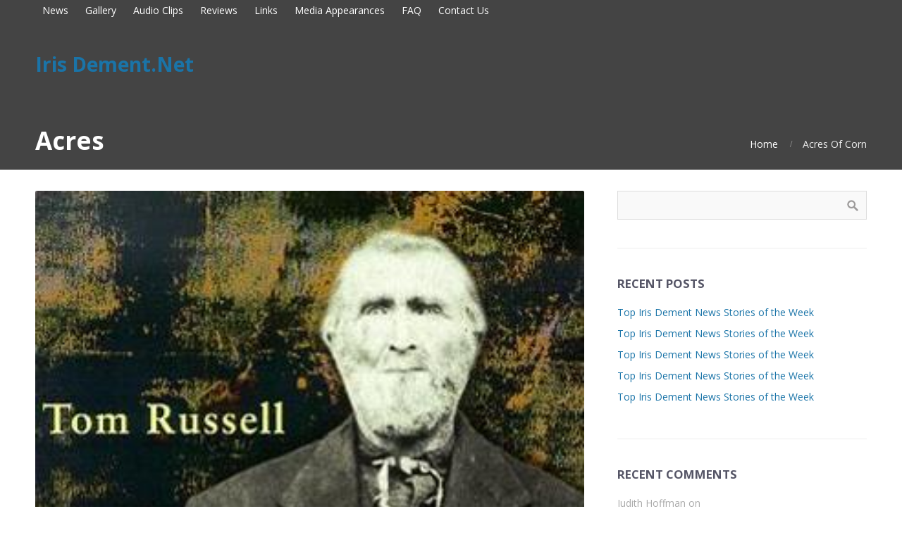

--- FILE ---
content_type: text/html; charset=UTF-8
request_url: https://irisdement.net/tag/acres/
body_size: 8322
content:
<!DOCTYPE html>
<html lang="en-US">
<head>  
    <title>Acres &#8211; Iris Dement.Net</title>
<meta name='robots' content='max-image-preview:large' />
	<style>img:is([sizes="auto" i], [sizes^="auto," i]) { contain-intrinsic-size: 3000px 1500px }</style>
	
            <script data-no-defer="1" data-ezscrex="false" data-cfasync="false" data-pagespeed-no-defer data-cookieconsent="ignore">
                var ctPublicFunctions = {"_ajax_nonce":"68cb1a6538","_rest_nonce":"74b3095f9f","_ajax_url":"\/wp-admin\/admin-ajax.php","_rest_url":"https:\/\/irisdement.net\/wp-json\/","data__cookies_type":"none","data__ajax_type":"rest","data__bot_detector_enabled":0,"data__frontend_data_log_enabled":1,"cookiePrefix":"","wprocket_detected":false,"host_url":"irisdement.net","text__ee_click_to_select":"Click to select the whole data","text__ee_original_email":"The complete one is","text__ee_got_it":"Got it","text__ee_blocked":"Blocked","text__ee_cannot_connect":"Cannot connect","text__ee_cannot_decode":"Can not decode email. Unknown reason","text__ee_email_decoder":"CleanTalk email decoder","text__ee_wait_for_decoding":"The magic is on the way!","text__ee_decoding_process":"Please wait a few seconds while we decode the contact data."}
            </script>
        
            <script data-no-defer="1" data-ezscrex="false" data-cfasync="false" data-pagespeed-no-defer data-cookieconsent="ignore">
                var ctPublic = {"_ajax_nonce":"68cb1a6538","settings__forms__check_internal":"0","settings__forms__check_external":"0","settings__forms__force_protection":0,"settings__forms__search_test":"1","settings__data__bot_detector_enabled":0,"settings__sfw__anti_crawler":0,"blog_home":"https:\/\/irisdement.net\/","pixel__setting":"3","pixel__enabled":false,"pixel__url":"https:\/\/moderate9-v4.cleantalk.org\/pixel\/8d7daa784e6c30e91512e1498c5b6a81.gif","data__email_check_before_post":"1","data__email_check_exist_post":1,"data__cookies_type":"none","data__key_is_ok":true,"data__visible_fields_required":true,"wl_brandname":"Anti-Spam by CleanTalk","wl_brandname_short":"CleanTalk","ct_checkjs_key":1059924096,"emailEncoderPassKey":"7348f189c7109f3722056f4ddefc2cad","bot_detector_forms_excluded":"W10=","advancedCacheExists":false,"varnishCacheExists":false,"wc_ajax_add_to_cart":false}
            </script>
        <link rel="alternate" type="application/rss+xml" title="Iris Dement.Net &raquo; Feed" href="https://irisdement.net/feed/" />
<link rel="alternate" type="application/rss+xml" title="Iris Dement.Net &raquo; Comments Feed" href="https://irisdement.net/comments/feed/" />
<link rel="alternate" type="application/rss+xml" title="Iris Dement.Net &raquo; Acres Tag Feed" href="https://irisdement.net/tag/acres/feed/" />
<script type="text/javascript">
/* <![CDATA[ */
window._wpemojiSettings = {"baseUrl":"https:\/\/s.w.org\/images\/core\/emoji\/16.0.1\/72x72\/","ext":".png","svgUrl":"https:\/\/s.w.org\/images\/core\/emoji\/16.0.1\/svg\/","svgExt":".svg","source":{"concatemoji":"https:\/\/irisdement.net\/wp-includes\/js\/wp-emoji-release.min.js?ver=6.8.3"}};
/*! This file is auto-generated */
!function(s,n){var o,i,e;function c(e){try{var t={supportTests:e,timestamp:(new Date).valueOf()};sessionStorage.setItem(o,JSON.stringify(t))}catch(e){}}function p(e,t,n){e.clearRect(0,0,e.canvas.width,e.canvas.height),e.fillText(t,0,0);var t=new Uint32Array(e.getImageData(0,0,e.canvas.width,e.canvas.height).data),a=(e.clearRect(0,0,e.canvas.width,e.canvas.height),e.fillText(n,0,0),new Uint32Array(e.getImageData(0,0,e.canvas.width,e.canvas.height).data));return t.every(function(e,t){return e===a[t]})}function u(e,t){e.clearRect(0,0,e.canvas.width,e.canvas.height),e.fillText(t,0,0);for(var n=e.getImageData(16,16,1,1),a=0;a<n.data.length;a++)if(0!==n.data[a])return!1;return!0}function f(e,t,n,a){switch(t){case"flag":return n(e,"\ud83c\udff3\ufe0f\u200d\u26a7\ufe0f","\ud83c\udff3\ufe0f\u200b\u26a7\ufe0f")?!1:!n(e,"\ud83c\udde8\ud83c\uddf6","\ud83c\udde8\u200b\ud83c\uddf6")&&!n(e,"\ud83c\udff4\udb40\udc67\udb40\udc62\udb40\udc65\udb40\udc6e\udb40\udc67\udb40\udc7f","\ud83c\udff4\u200b\udb40\udc67\u200b\udb40\udc62\u200b\udb40\udc65\u200b\udb40\udc6e\u200b\udb40\udc67\u200b\udb40\udc7f");case"emoji":return!a(e,"\ud83e\udedf")}return!1}function g(e,t,n,a){var r="undefined"!=typeof WorkerGlobalScope&&self instanceof WorkerGlobalScope?new OffscreenCanvas(300,150):s.createElement("canvas"),o=r.getContext("2d",{willReadFrequently:!0}),i=(o.textBaseline="top",o.font="600 32px Arial",{});return e.forEach(function(e){i[e]=t(o,e,n,a)}),i}function t(e){var t=s.createElement("script");t.src=e,t.defer=!0,s.head.appendChild(t)}"undefined"!=typeof Promise&&(o="wpEmojiSettingsSupports",i=["flag","emoji"],n.supports={everything:!0,everythingExceptFlag:!0},e=new Promise(function(e){s.addEventListener("DOMContentLoaded",e,{once:!0})}),new Promise(function(t){var n=function(){try{var e=JSON.parse(sessionStorage.getItem(o));if("object"==typeof e&&"number"==typeof e.timestamp&&(new Date).valueOf()<e.timestamp+604800&&"object"==typeof e.supportTests)return e.supportTests}catch(e){}return null}();if(!n){if("undefined"!=typeof Worker&&"undefined"!=typeof OffscreenCanvas&&"undefined"!=typeof URL&&URL.createObjectURL&&"undefined"!=typeof Blob)try{var e="postMessage("+g.toString()+"("+[JSON.stringify(i),f.toString(),p.toString(),u.toString()].join(",")+"));",a=new Blob([e],{type:"text/javascript"}),r=new Worker(URL.createObjectURL(a),{name:"wpTestEmojiSupports"});return void(r.onmessage=function(e){c(n=e.data),r.terminate(),t(n)})}catch(e){}c(n=g(i,f,p,u))}t(n)}).then(function(e){for(var t in e)n.supports[t]=e[t],n.supports.everything=n.supports.everything&&n.supports[t],"flag"!==t&&(n.supports.everythingExceptFlag=n.supports.everythingExceptFlag&&n.supports[t]);n.supports.everythingExceptFlag=n.supports.everythingExceptFlag&&!n.supports.flag,n.DOMReady=!1,n.readyCallback=function(){n.DOMReady=!0}}).then(function(){return e}).then(function(){var e;n.supports.everything||(n.readyCallback(),(e=n.source||{}).concatemoji?t(e.concatemoji):e.wpemoji&&e.twemoji&&(t(e.twemoji),t(e.wpemoji)))}))}((window,document),window._wpemojiSettings);
/* ]]> */
</script>
<style id='wp-emoji-styles-inline-css' type='text/css'>

	img.wp-smiley, img.emoji {
		display: inline !important;
		border: none !important;
		box-shadow: none !important;
		height: 1em !important;
		width: 1em !important;
		margin: 0 0.07em !important;
		vertical-align: -0.1em !important;
		background: none !important;
		padding: 0 !important;
	}
</style>
<link rel='stylesheet' id='wp-block-library-css' href='https://irisdement.net/wp-includes/css/dist/block-library/style.min.css?ver=6.8.3' type='text/css' media='all' />
<style id='classic-theme-styles-inline-css' type='text/css'>
/*! This file is auto-generated */
.wp-block-button__link{color:#fff;background-color:#32373c;border-radius:9999px;box-shadow:none;text-decoration:none;padding:calc(.667em + 2px) calc(1.333em + 2px);font-size:1.125em}.wp-block-file__button{background:#32373c;color:#fff;text-decoration:none}
</style>
<style id='global-styles-inline-css' type='text/css'>
:root{--wp--preset--aspect-ratio--square: 1;--wp--preset--aspect-ratio--4-3: 4/3;--wp--preset--aspect-ratio--3-4: 3/4;--wp--preset--aspect-ratio--3-2: 3/2;--wp--preset--aspect-ratio--2-3: 2/3;--wp--preset--aspect-ratio--16-9: 16/9;--wp--preset--aspect-ratio--9-16: 9/16;--wp--preset--color--black: #000000;--wp--preset--color--cyan-bluish-gray: #abb8c3;--wp--preset--color--white: #ffffff;--wp--preset--color--pale-pink: #f78da7;--wp--preset--color--vivid-red: #cf2e2e;--wp--preset--color--luminous-vivid-orange: #ff6900;--wp--preset--color--luminous-vivid-amber: #fcb900;--wp--preset--color--light-green-cyan: #7bdcb5;--wp--preset--color--vivid-green-cyan: #00d084;--wp--preset--color--pale-cyan-blue: #8ed1fc;--wp--preset--color--vivid-cyan-blue: #0693e3;--wp--preset--color--vivid-purple: #9b51e0;--wp--preset--gradient--vivid-cyan-blue-to-vivid-purple: linear-gradient(135deg,rgba(6,147,227,1) 0%,rgb(155,81,224) 100%);--wp--preset--gradient--light-green-cyan-to-vivid-green-cyan: linear-gradient(135deg,rgb(122,220,180) 0%,rgb(0,208,130) 100%);--wp--preset--gradient--luminous-vivid-amber-to-luminous-vivid-orange: linear-gradient(135deg,rgba(252,185,0,1) 0%,rgba(255,105,0,1) 100%);--wp--preset--gradient--luminous-vivid-orange-to-vivid-red: linear-gradient(135deg,rgba(255,105,0,1) 0%,rgb(207,46,46) 100%);--wp--preset--gradient--very-light-gray-to-cyan-bluish-gray: linear-gradient(135deg,rgb(238,238,238) 0%,rgb(169,184,195) 100%);--wp--preset--gradient--cool-to-warm-spectrum: linear-gradient(135deg,rgb(74,234,220) 0%,rgb(151,120,209) 20%,rgb(207,42,186) 40%,rgb(238,44,130) 60%,rgb(251,105,98) 80%,rgb(254,248,76) 100%);--wp--preset--gradient--blush-light-purple: linear-gradient(135deg,rgb(255,206,236) 0%,rgb(152,150,240) 100%);--wp--preset--gradient--blush-bordeaux: linear-gradient(135deg,rgb(254,205,165) 0%,rgb(254,45,45) 50%,rgb(107,0,62) 100%);--wp--preset--gradient--luminous-dusk: linear-gradient(135deg,rgb(255,203,112) 0%,rgb(199,81,192) 50%,rgb(65,88,208) 100%);--wp--preset--gradient--pale-ocean: linear-gradient(135deg,rgb(255,245,203) 0%,rgb(182,227,212) 50%,rgb(51,167,181) 100%);--wp--preset--gradient--electric-grass: linear-gradient(135deg,rgb(202,248,128) 0%,rgb(113,206,126) 100%);--wp--preset--gradient--midnight: linear-gradient(135deg,rgb(2,3,129) 0%,rgb(40,116,252) 100%);--wp--preset--font-size--small: 13px;--wp--preset--font-size--medium: 20px;--wp--preset--font-size--large: 36px;--wp--preset--font-size--x-large: 42px;--wp--preset--spacing--20: 0.44rem;--wp--preset--spacing--30: 0.67rem;--wp--preset--spacing--40: 1rem;--wp--preset--spacing--50: 1.5rem;--wp--preset--spacing--60: 2.25rem;--wp--preset--spacing--70: 3.38rem;--wp--preset--spacing--80: 5.06rem;--wp--preset--shadow--natural: 6px 6px 9px rgba(0, 0, 0, 0.2);--wp--preset--shadow--deep: 12px 12px 50px rgba(0, 0, 0, 0.4);--wp--preset--shadow--sharp: 6px 6px 0px rgba(0, 0, 0, 0.2);--wp--preset--shadow--outlined: 6px 6px 0px -3px rgba(255, 255, 255, 1), 6px 6px rgba(0, 0, 0, 1);--wp--preset--shadow--crisp: 6px 6px 0px rgba(0, 0, 0, 1);}:where(.is-layout-flex){gap: 0.5em;}:where(.is-layout-grid){gap: 0.5em;}body .is-layout-flex{display: flex;}.is-layout-flex{flex-wrap: wrap;align-items: center;}.is-layout-flex > :is(*, div){margin: 0;}body .is-layout-grid{display: grid;}.is-layout-grid > :is(*, div){margin: 0;}:where(.wp-block-columns.is-layout-flex){gap: 2em;}:where(.wp-block-columns.is-layout-grid){gap: 2em;}:where(.wp-block-post-template.is-layout-flex){gap: 1.25em;}:where(.wp-block-post-template.is-layout-grid){gap: 1.25em;}.has-black-color{color: var(--wp--preset--color--black) !important;}.has-cyan-bluish-gray-color{color: var(--wp--preset--color--cyan-bluish-gray) !important;}.has-white-color{color: var(--wp--preset--color--white) !important;}.has-pale-pink-color{color: var(--wp--preset--color--pale-pink) !important;}.has-vivid-red-color{color: var(--wp--preset--color--vivid-red) !important;}.has-luminous-vivid-orange-color{color: var(--wp--preset--color--luminous-vivid-orange) !important;}.has-luminous-vivid-amber-color{color: var(--wp--preset--color--luminous-vivid-amber) !important;}.has-light-green-cyan-color{color: var(--wp--preset--color--light-green-cyan) !important;}.has-vivid-green-cyan-color{color: var(--wp--preset--color--vivid-green-cyan) !important;}.has-pale-cyan-blue-color{color: var(--wp--preset--color--pale-cyan-blue) !important;}.has-vivid-cyan-blue-color{color: var(--wp--preset--color--vivid-cyan-blue) !important;}.has-vivid-purple-color{color: var(--wp--preset--color--vivid-purple) !important;}.has-black-background-color{background-color: var(--wp--preset--color--black) !important;}.has-cyan-bluish-gray-background-color{background-color: var(--wp--preset--color--cyan-bluish-gray) !important;}.has-white-background-color{background-color: var(--wp--preset--color--white) !important;}.has-pale-pink-background-color{background-color: var(--wp--preset--color--pale-pink) !important;}.has-vivid-red-background-color{background-color: var(--wp--preset--color--vivid-red) !important;}.has-luminous-vivid-orange-background-color{background-color: var(--wp--preset--color--luminous-vivid-orange) !important;}.has-luminous-vivid-amber-background-color{background-color: var(--wp--preset--color--luminous-vivid-amber) !important;}.has-light-green-cyan-background-color{background-color: var(--wp--preset--color--light-green-cyan) !important;}.has-vivid-green-cyan-background-color{background-color: var(--wp--preset--color--vivid-green-cyan) !important;}.has-pale-cyan-blue-background-color{background-color: var(--wp--preset--color--pale-cyan-blue) !important;}.has-vivid-cyan-blue-background-color{background-color: var(--wp--preset--color--vivid-cyan-blue) !important;}.has-vivid-purple-background-color{background-color: var(--wp--preset--color--vivid-purple) !important;}.has-black-border-color{border-color: var(--wp--preset--color--black) !important;}.has-cyan-bluish-gray-border-color{border-color: var(--wp--preset--color--cyan-bluish-gray) !important;}.has-white-border-color{border-color: var(--wp--preset--color--white) !important;}.has-pale-pink-border-color{border-color: var(--wp--preset--color--pale-pink) !important;}.has-vivid-red-border-color{border-color: var(--wp--preset--color--vivid-red) !important;}.has-luminous-vivid-orange-border-color{border-color: var(--wp--preset--color--luminous-vivid-orange) !important;}.has-luminous-vivid-amber-border-color{border-color: var(--wp--preset--color--luminous-vivid-amber) !important;}.has-light-green-cyan-border-color{border-color: var(--wp--preset--color--light-green-cyan) !important;}.has-vivid-green-cyan-border-color{border-color: var(--wp--preset--color--vivid-green-cyan) !important;}.has-pale-cyan-blue-border-color{border-color: var(--wp--preset--color--pale-cyan-blue) !important;}.has-vivid-cyan-blue-border-color{border-color: var(--wp--preset--color--vivid-cyan-blue) !important;}.has-vivid-purple-border-color{border-color: var(--wp--preset--color--vivid-purple) !important;}.has-vivid-cyan-blue-to-vivid-purple-gradient-background{background: var(--wp--preset--gradient--vivid-cyan-blue-to-vivid-purple) !important;}.has-light-green-cyan-to-vivid-green-cyan-gradient-background{background: var(--wp--preset--gradient--light-green-cyan-to-vivid-green-cyan) !important;}.has-luminous-vivid-amber-to-luminous-vivid-orange-gradient-background{background: var(--wp--preset--gradient--luminous-vivid-amber-to-luminous-vivid-orange) !important;}.has-luminous-vivid-orange-to-vivid-red-gradient-background{background: var(--wp--preset--gradient--luminous-vivid-orange-to-vivid-red) !important;}.has-very-light-gray-to-cyan-bluish-gray-gradient-background{background: var(--wp--preset--gradient--very-light-gray-to-cyan-bluish-gray) !important;}.has-cool-to-warm-spectrum-gradient-background{background: var(--wp--preset--gradient--cool-to-warm-spectrum) !important;}.has-blush-light-purple-gradient-background{background: var(--wp--preset--gradient--blush-light-purple) !important;}.has-blush-bordeaux-gradient-background{background: var(--wp--preset--gradient--blush-bordeaux) !important;}.has-luminous-dusk-gradient-background{background: var(--wp--preset--gradient--luminous-dusk) !important;}.has-pale-ocean-gradient-background{background: var(--wp--preset--gradient--pale-ocean) !important;}.has-electric-grass-gradient-background{background: var(--wp--preset--gradient--electric-grass) !important;}.has-midnight-gradient-background{background: var(--wp--preset--gradient--midnight) !important;}.has-small-font-size{font-size: var(--wp--preset--font-size--small) !important;}.has-medium-font-size{font-size: var(--wp--preset--font-size--medium) !important;}.has-large-font-size{font-size: var(--wp--preset--font-size--large) !important;}.has-x-large-font-size{font-size: var(--wp--preset--font-size--x-large) !important;}
:where(.wp-block-post-template.is-layout-flex){gap: 1.25em;}:where(.wp-block-post-template.is-layout-grid){gap: 1.25em;}
:where(.wp-block-columns.is-layout-flex){gap: 2em;}:where(.wp-block-columns.is-layout-grid){gap: 2em;}
:root :where(.wp-block-pullquote){font-size: 1.5em;line-height: 1.6;}
</style>
<link rel='stylesheet' id='cleantalk-public-css-css' href='https://irisdement.net/wp-content/plugins/cleantalk-spam-protect/css/cleantalk-public.min.css?ver=6.60_1753582260' type='text/css' media='all' />
<link rel='stylesheet' id='cleantalk-email-decoder-css-css' href='https://irisdement.net/wp-content/plugins/cleantalk-spam-protect/css/cleantalk-email-decoder.min.css?ver=6.60_1753582260' type='text/css' media='all' />
<link rel='stylesheet' id='ctwg-shortcodes-css' href='https://irisdement.net/wp-content/plugins/cpo-widgets/css/style.css?ver=6.8.3' type='text/css' media='all' />
<link rel='stylesheet' id='infuse-content-blocks-css' href='https://irisdement.net/wp-content/plugins/infuse/css/style.css?ver=6.8.3' type='text/css' media='all' />
<link rel='stylesheet' id='cpotheme-base-css' href='https://irisdement.net/wp-content/themes/brilliance_pro/core/css/base.css?ver=6.8.3' type='text/css' media='all' />
<link rel='stylesheet' id='cpotheme-main-css' href='https://irisdement.net/wp-content/themes/brilliance_pro/style.css?ver=6.8.3' type='text/css' media='all' />
<script type="text/javascript" src="https://irisdement.net/wp-content/plugins/cleantalk-spam-protect/js/apbct-public-bundle_comm-func.min.js?ver=6.60_1753582260" id="apbct-public-bundle_comm-func-js-js"></script>
<script type="text/javascript" src="https://irisdement.net/wp-content/themes/brilliance_pro/core/scripts/html5-min.js?ver=6.8.3" id="cpotheme_html5-js"></script>
<link rel="https://api.w.org/" href="https://irisdement.net/wp-json/" /><link rel="alternate" title="JSON" type="application/json" href="https://irisdement.net/wp-json/wp/v2/tags/196" /><link rel="EditURI" type="application/rsd+xml" title="RSD" href="https://irisdement.net/xmlrpc.php?rsd" />
<meta name="viewport" content="width=device-width, initial-scale=1.0, maximum-scale=1.0, user-scalable=0"/>
<link rel="pingback" href="https://irisdement.net/xmlrpc.php"/>
<meta charset="UTF-8"/>
	<style type="text/css">
		body {
						font-size:0.875em; 
						
						font-family:'Open Sans'; 
			font-weight:400; 
						
						color:#35353d; 
					}
		
		
				.button, .button:link, .button:visited, 
		input[type=submit],
		.tp-caption { 		
			font-family:'Open Sans';
			font-weight:400; 
		}
				
		
		h1, h2, h3, h4, h5, h6, .heading, .header .title { 		
						font-family:'Open Sans'; 
			font-weight:700; 
						color:#555566;		}
		
		
		.widget-title { 		
			color:#555566;		}
		
		
		.menu-main li a { 		
						font-family:'Open Sans'; 
			font-weight:700; 
						color:#ffffff;		}
		
		.menu-mobile li a { 		
						font-family:'Open Sans'; 
			font-weight:700; 
									color:#35353d; 
					}
		
		
				a:link, a:visited { color:#1a74a8; }
		a:hover { color:#1a74a8; }
		
		
				.primary-color { color:#dd9933; }
		.primary-color-bg { background-color:#dd9933; }
		.primary-color-border { border-color:#dd9933; }
		.menu-item.menu-highlight > a { background-color:#dd9933; }
		.tp-caption.primary_color_background { background:#dd9933; }
		.tp-caption.primary_color_text{ color:#dd9933; }
		.widget_nav_menu a .menu-icon { color:#dd9933; }
		
		.button, .button:link, .button:visited, input[type=submit] { background-color:#dd9933; }
		.button:hover, input[type=submit]:hover { background-color:#dd9933; }
		::selection  { color:#fff; background-color:#dd9933; }
		::-moz-selection { color:#fff; background-color:#dd9933; }
		
				
				.secondary-color { color:#444444; }
		.secondary-color-bg { background-color:#444444; }
		.secondary-color-border { border-color:#444444; }
		.tp-caption.secondary_color_background { background:#444444; }
		.tp-caption.secondary_color_text{ color:#444444; }		
				
	</style>
	<style type="text/css">
					.slider-slides { height:700px; }
				
						.service .service-icon:link,
		.service .service-icon:visited,
		.footermenu .menu-footer > li > a,
		.menu-main .current_page_ancestor > a,
		.menu-main .current-menu-item > a { color:#dd9933; }
		.menu-portfolio .current-cat a,
		.pagination .current { background-color:#dd9933; }
		    </style>
	</head>

<body class="archive tag tag-acres tag-196 wp-theme-brilliance_pro  sidebar-right header-normal title-normal footer-normal">
	<div class="outer" id="top">
				<div class="wrapper">
			<div id="topbar" class="topbar secondary-color-bg dark">
				<div class="container">
					<div id="topmenu" class="topmenu"><div class="menu-main-menu-container"><ul id="menu-main-menu" class="menu-top"><li id="menu-item-489" class="menu-item menu-item-type-post_type menu-item-object-page menu-normal"><a href="https://irisdement.net/news-2/"><span class="menu-link"><span class="menu-title">News</span></span></a></li>
<li id="menu-item-490" class="menu-item menu-item-type-post_type menu-item-object-page menu-normal"><a href="https://irisdement.net/gallery/"><span class="menu-link"><span class="menu-title">Gallery</span></span></a></li>
<li id="menu-item-550" class="menu-item menu-item-type-post_type menu-item-object-page menu-normal"><a href="https://irisdement.net/audio-clips/"><span class="menu-link"><span class="menu-title">Audio Clips</span></span></a></li>
<li id="menu-item-491" class="menu-item menu-item-type-post_type menu-item-object-page menu-normal"><a href="https://irisdement.net/reviews/"><span class="menu-link"><span class="menu-title">Reviews</span></span></a></li>
<li id="menu-item-492" class="menu-item menu-item-type-post_type menu-item-object-page menu-normal"><a href="https://irisdement.net/links/"><span class="menu-link"><span class="menu-title">Links</span></span></a></li>
<li id="menu-item-493" class="menu-item menu-item-type-post_type menu-item-object-page menu-normal"><a href="https://irisdement.net/media/"><span class="menu-link"><span class="menu-title">Media Appearances</span></span></a></li>
<li id="menu-item-494" class="menu-item menu-item-type-post_type menu-item-object-page menu-normal"><a href="https://irisdement.net/irisfaq/"><span class="menu-link"><span class="menu-title">FAQ</span></span></a></li>
<li id="menu-item-553" class="menu-item menu-item-type-post_type menu-item-object-page menu-normal"><a href="https://irisdement.net/contact-us/"><span class="menu-link"><span class="menu-title">Contact Us</span></span></a></li>
</ul></div></div><div id="social" class="social"></div>					<div class="clear"></div>
				</div>
			</div>
			<header id="header" class="header ">
				<div class="header-wrapper">
					<div class="container">
						<div id="logo" class="logo"><span class="title site-title"><a href="https://irisdement.net">Iris Dement.Net</a></span></div>						<div class='clear'></div>
					</div>
				</div>
			</header>
						<div class="clear"></div>


<section id="pagetitle" class="pagetitle dark secondary-color-bg" >
	<div class="container">
		<h1 class="pagetitle-title heading">Acres</h1><div id="breadcrumb" class="breadcrumb"><a class="breadcrumb-link" href="https://irisdement.net">Home</a><span class='breadcrumb-separator'></span>Acres Of Corn</div>	</div>
</section>

	
<div id="main" class="main">
	<div class="container">		
		<section id="content" class="content">
												
												<article class="post-810 post type-post status-publish format-standard has-post-thumbnail hentry category-audio tag-acres tag-corn post-has-thumbnail" id="post-810"> 
	<div class="post-image">
		<a href="https://irisdement.net/acres-of-corn/" title="Go to Acres Of Corn" rel="bookmark"><img width="300" height="300" src="https://irisdement.net/wp-content/uploads/2015/11/manfromgodknowswhere.jpg" class="attachment-portfolio size-portfolio wp-post-image" alt="" decoding="async" fetchpriority="high" srcset="https://irisdement.net/wp-content/uploads/2015/11/manfromgodknowswhere.jpg 300w, https://irisdement.net/wp-content/uploads/2015/11/manfromgodknowswhere-150x150.jpg 150w, https://irisdement.net/wp-content/uploads/2015/11/manfromgodknowswhere-20x20.jpg 20w" sizes="(max-width: 300px) 100vw, 300px" /></a>		
	</div>	
	
	<div class="post-body post-body-image">
				<a href="https://irisdement.net/author/admin/" class="post-author">
			<img alt='' src='https://secure.gravatar.com/avatar/25bd84dc78dd21abe19f01e91927b15b7aefb029b9ea9c31d655fe245a15fb2c?s=160&#038;d=mm&#038;r=g' srcset='https://secure.gravatar.com/avatar/25bd84dc78dd21abe19f01e91927b15b7aefb029b9ea9c31d655fe245a15fb2c?s=320&#038;d=mm&#038;r=g 2x' class='avatar avatar-160 photo' height='160' width='160' decoding='async'/>		</a>
				
		<h2 class="post-title"><a href="https://irisdement.net/acres-of-corn/" title="Go to Acres Of Corn" rel="bookmark">Acres Of Corn</a></h2>		<div class="post-byline">
			<div class="post-date">November 21, 2015</div>			<div class="post-category"><a href="https://irisdement.net/category/audio/" rel="category tag">Audio</a></div>			<div class="post-comments"><a href="https://irisdement.net/acres-of-corn/#comments">No Comments</a></div>					</div>
		
		<div class="post-content">
			<p>Acres Of Corn List Price: $ 0.99 Price: Find More Iris Dement Products</p>
		</div>
		<div class="post-comments"><a href="https://irisdement.net/acres-of-corn/#comments">0</a></div>				<a class="post-readmore " href="https://irisdement.net/acres-of-corn/">Read More</a>	</div>
	<div class="clear"></div>
</article>												
			<div class="forge-template-1379"><div class="forge-block forge-wrapper" data-element="0" data-position="0" data-type="wrapper"><style>.forge-primary-color { color:#dd8800 !important; }.forge-primary-color-bg, .forge-colorpicker-preset-primary { background-color:#dd8800 !important; }.forge-secondary-color { color:#404549 !important; }.forge-secondary-color-bg, .forge-colorpicker-preset-secondary { background-color:#404549 !important; }.forge-highlight-color { color:#66BB22 !important; }.forge-highlight-color-bg, .forge-colorpicker-preset-highlight { background-color:#66BB22 !important; }.forge-headings-color { color:#444444 !important; }.forge-headings-color-bg, .forge-colorpicker-preset-headings { background-color:#444444 !important; }.forge-body-color { color:#777777 !important; }.forge-body-color-bg, .forge-colorpicker-preset-body { background-color:#777777 !important; }</style><div class="forge-wrapper-content" style=""><div class="forge-block-content"></div></div></div></div>		</section>
		
<aside id="sidebar" class="sidebar sidebar-primary">
	<div id="search-2" class="widget widget_search"><form role="search" method="get" id="searchform" class="searchform" action="https://irisdement.net/">
				<div>
					<label class="screen-reader-text" for="s">Search for:</label>
					<input type="text" value="" name="s" id="s" />
					<input type="submit" id="searchsubmit" value="Search" />
				</div>
			</form></div>
		<div id="recent-posts-2" class="widget widget_recent_entries">
		<div class="widget-title heading">Recent Posts</div>
		<ul>
											<li>
					<a href="https://irisdement.net/top-iris-dement-news-stories-of-the-week-384/">Top Iris Dement News Stories of the Week</a>
									</li>
											<li>
					<a href="https://irisdement.net/top-iris-dement-news-stories-of-the-week-383/">Top Iris Dement News Stories of the Week</a>
									</li>
											<li>
					<a href="https://irisdement.net/top-iris-dement-news-stories-of-the-week-382/">Top Iris Dement News Stories of the Week</a>
									</li>
											<li>
					<a href="https://irisdement.net/top-iris-dement-news-stories-of-the-week-381/">Top Iris Dement News Stories of the Week</a>
									</li>
											<li>
					<a href="https://irisdement.net/top-iris-dement-news-stories-of-the-week-380/">Top Iris Dement News Stories of the Week</a>
									</li>
					</ul>

		</div><div id="recent-comments-2" class="widget widget_recent_comments"><div class="widget-title heading">Recent Comments</div><ul id="recentcomments"><li class="recentcomments"><span class="comment-author-link">Judith Hoffman</span> on <a href="https://irisdement.net/the-trackless-woods-lyrics/#comment-208211">&#8220;The Trackless Woods&#8221; &#8211; Lyrics</a></li><li class="recentcomments"><span class="comment-author-link">shinji patty goodman</span> on <a href="https://irisdement.net/the-trackless-woods-lyrics/#comment-206478">&#8220;The Trackless Woods&#8221; &#8211; Lyrics</a></li><li class="recentcomments"><span class="comment-author-link"><a href="https://open.spotify.com/artist/6lL9oL7ow9vXSKmTq203c9" class="url" rel="ugc external nofollow">Stäni Steinbock</a></span> on <a href="https://irisdement.net/the-trackless-woods-lyrics/#comment-206468">&#8220;The Trackless Woods&#8221; &#8211; Lyrics</a></li><li class="recentcomments"><span class="comment-author-link">artemis sidecross</span> on <a href="https://irisdement.net/the-trackless-woods-lyrics/#comment-205498">&#8220;The Trackless Woods&#8221; &#8211; Lyrics</a></li><li class="recentcomments"><span class="comment-author-link">Brian McNelis</span> on <a href="https://irisdement.net/my-life-by-iris-dement-1994-04-11/#comment-1323">My Life By Iris DeMent (1994-04-11)</a></li></ul></div><div id="archives-2" class="widget widget_archive"><div class="widget-title heading">Archives</div>
			<ul>
					<li><a href='https://irisdement.net/2024/10/'>October 2024</a></li>
	<li><a href='https://irisdement.net/2024/08/'>August 2024</a></li>
	<li><a href='https://irisdement.net/2024/07/'>July 2024</a></li>
	<li><a href='https://irisdement.net/2024/06/'>June 2024</a></li>
	<li><a href='https://irisdement.net/2024/05/'>May 2024</a></li>
	<li><a href='https://irisdement.net/2024/04/'>April 2024</a></li>
	<li><a href='https://irisdement.net/2024/03/'>March 2024</a></li>
	<li><a href='https://irisdement.net/2024/02/'>February 2024</a></li>
	<li><a href='https://irisdement.net/2024/01/'>January 2024</a></li>
	<li><a href='https://irisdement.net/2023/12/'>December 2023</a></li>
	<li><a href='https://irisdement.net/2023/11/'>November 2023</a></li>
	<li><a href='https://irisdement.net/2023/10/'>October 2023</a></li>
	<li><a href='https://irisdement.net/2023/09/'>September 2023</a></li>
	<li><a href='https://irisdement.net/2023/08/'>August 2023</a></li>
	<li><a href='https://irisdement.net/2023/07/'>July 2023</a></li>
	<li><a href='https://irisdement.net/2023/06/'>June 2023</a></li>
	<li><a href='https://irisdement.net/2023/05/'>May 2023</a></li>
	<li><a href='https://irisdement.net/2023/03/'>March 2023</a></li>
	<li><a href='https://irisdement.net/2023/01/'>January 2023</a></li>
	<li><a href='https://irisdement.net/2022/11/'>November 2022</a></li>
	<li><a href='https://irisdement.net/2022/10/'>October 2022</a></li>
	<li><a href='https://irisdement.net/2022/08/'>August 2022</a></li>
	<li><a href='https://irisdement.net/2022/07/'>July 2022</a></li>
	<li><a href='https://irisdement.net/2022/06/'>June 2022</a></li>
	<li><a href='https://irisdement.net/2022/05/'>May 2022</a></li>
	<li><a href='https://irisdement.net/2022/04/'>April 2022</a></li>
	<li><a href='https://irisdement.net/2022/03/'>March 2022</a></li>
	<li><a href='https://irisdement.net/2022/02/'>February 2022</a></li>
	<li><a href='https://irisdement.net/2022/01/'>January 2022</a></li>
	<li><a href='https://irisdement.net/2021/12/'>December 2021</a></li>
	<li><a href='https://irisdement.net/2021/11/'>November 2021</a></li>
	<li><a href='https://irisdement.net/2021/10/'>October 2021</a></li>
	<li><a href='https://irisdement.net/2021/09/'>September 2021</a></li>
	<li><a href='https://irisdement.net/2021/08/'>August 2021</a></li>
	<li><a href='https://irisdement.net/2021/07/'>July 2021</a></li>
	<li><a href='https://irisdement.net/2021/06/'>June 2021</a></li>
	<li><a href='https://irisdement.net/2021/05/'>May 2021</a></li>
	<li><a href='https://irisdement.net/2021/04/'>April 2021</a></li>
	<li><a href='https://irisdement.net/2021/03/'>March 2021</a></li>
	<li><a href='https://irisdement.net/2021/02/'>February 2021</a></li>
	<li><a href='https://irisdement.net/2021/01/'>January 2021</a></li>
	<li><a href='https://irisdement.net/2020/12/'>December 2020</a></li>
	<li><a href='https://irisdement.net/2020/11/'>November 2020</a></li>
	<li><a href='https://irisdement.net/2020/10/'>October 2020</a></li>
	<li><a href='https://irisdement.net/2020/09/'>September 2020</a></li>
	<li><a href='https://irisdement.net/2020/08/'>August 2020</a></li>
	<li><a href='https://irisdement.net/2020/07/'>July 2020</a></li>
	<li><a href='https://irisdement.net/2020/06/'>June 2020</a></li>
	<li><a href='https://irisdement.net/2020/05/'>May 2020</a></li>
	<li><a href='https://irisdement.net/2020/04/'>April 2020</a></li>
	<li><a href='https://irisdement.net/2020/03/'>March 2020</a></li>
	<li><a href='https://irisdement.net/2020/02/'>February 2020</a></li>
	<li><a href='https://irisdement.net/2020/01/'>January 2020</a></li>
	<li><a href='https://irisdement.net/2019/12/'>December 2019</a></li>
	<li><a href='https://irisdement.net/2019/11/'>November 2019</a></li>
	<li><a href='https://irisdement.net/2019/10/'>October 2019</a></li>
	<li><a href='https://irisdement.net/2019/09/'>September 2019</a></li>
	<li><a href='https://irisdement.net/2019/08/'>August 2019</a></li>
	<li><a href='https://irisdement.net/2019/07/'>July 2019</a></li>
	<li><a href='https://irisdement.net/2019/06/'>June 2019</a></li>
	<li><a href='https://irisdement.net/2019/05/'>May 2019</a></li>
	<li><a href='https://irisdement.net/2019/04/'>April 2019</a></li>
	<li><a href='https://irisdement.net/2019/03/'>March 2019</a></li>
	<li><a href='https://irisdement.net/2019/02/'>February 2019</a></li>
	<li><a href='https://irisdement.net/2019/01/'>January 2019</a></li>
	<li><a href='https://irisdement.net/2018/12/'>December 2018</a></li>
	<li><a href='https://irisdement.net/2018/11/'>November 2018</a></li>
	<li><a href='https://irisdement.net/2018/10/'>October 2018</a></li>
	<li><a href='https://irisdement.net/2018/09/'>September 2018</a></li>
	<li><a href='https://irisdement.net/2018/08/'>August 2018</a></li>
	<li><a href='https://irisdement.net/2018/07/'>July 2018</a></li>
	<li><a href='https://irisdement.net/2018/06/'>June 2018</a></li>
	<li><a href='https://irisdement.net/2018/05/'>May 2018</a></li>
	<li><a href='https://irisdement.net/2018/04/'>April 2018</a></li>
	<li><a href='https://irisdement.net/2018/03/'>March 2018</a></li>
	<li><a href='https://irisdement.net/2018/02/'>February 2018</a></li>
	<li><a href='https://irisdement.net/2018/01/'>January 2018</a></li>
	<li><a href='https://irisdement.net/2017/10/'>October 2017</a></li>
	<li><a href='https://irisdement.net/2017/09/'>September 2017</a></li>
	<li><a href='https://irisdement.net/2017/08/'>August 2017</a></li>
	<li><a href='https://irisdement.net/2017/07/'>July 2017</a></li>
	<li><a href='https://irisdement.net/2017/06/'>June 2017</a></li>
	<li><a href='https://irisdement.net/2017/05/'>May 2017</a></li>
	<li><a href='https://irisdement.net/2017/04/'>April 2017</a></li>
	<li><a href='https://irisdement.net/2016/09/'>September 2016</a></li>
	<li><a href='https://irisdement.net/2016/08/'>August 2016</a></li>
	<li><a href='https://irisdement.net/2016/07/'>July 2016</a></li>
	<li><a href='https://irisdement.net/2016/06/'>June 2016</a></li>
	<li><a href='https://irisdement.net/2016/05/'>May 2016</a></li>
	<li><a href='https://irisdement.net/2016/04/'>April 2016</a></li>
	<li><a href='https://irisdement.net/2016/03/'>March 2016</a></li>
	<li><a href='https://irisdement.net/2016/02/'>February 2016</a></li>
	<li><a href='https://irisdement.net/2016/01/'>January 2016</a></li>
	<li><a href='https://irisdement.net/2015/12/'>December 2015</a></li>
	<li><a href='https://irisdement.net/2015/11/'>November 2015</a></li>
	<li><a href='https://irisdement.net/2015/10/'>October 2015</a></li>
	<li><a href='https://irisdement.net/2015/09/'>September 2015</a></li>
	<li><a href='https://irisdement.net/2012/11/'>November 2012</a></li>
	<li><a href='https://irisdement.net/2012/10/'>October 2012</a></li>
	<li><a href='https://irisdement.net/2006/03/'>March 2006</a></li>
	<li><a href='https://irisdement.net/2006/02/'>February 2006</a></li>
	<li><a href='https://irisdement.net/2005/03/'>March 2005</a></li>
	<li><a href='https://irisdement.net/2005/01/'>January 2005</a></li>
	<li><a href='https://irisdement.net/2004/12/'>December 2004</a></li>
	<li><a href='https://irisdement.net/2004/11/'>November 2004</a></li>
	<li><a href='https://irisdement.net/2003/02/'>February 2003</a></li>
	<li><a href='https://irisdement.net/2002/11/'>November 2002</a></li>
	<li><a href='https://irisdement.net/2002/10/'>October 2002</a></li>
	<li><a href='https://irisdement.net/1998/12/'>December 1998</a></li>
	<li><a href='https://irisdement.net/1998/04/'>April 1998</a></li>
	<li><a href='https://irisdement.net/1998/03/'>March 1998</a></li>
	<li><a href='https://irisdement.net/1998/02/'>February 1998</a></li>
	<li><a href='https://irisdement.net/1998/01/'>January 1998</a></li>
	<li><a href='https://irisdement.net/1997/08/'>August 1997</a></li>
	<li><a href='https://irisdement.net/1997/04/'>April 1997</a></li>
	<li><a href='https://irisdement.net/1997/02/'>February 1997</a></li>
	<li><a href='https://irisdement.net/1997/01/'>January 1997</a></li>
	<li><a href='https://irisdement.net/1996/10/'>October 1996</a></li>
	<li><a href='https://irisdement.net/1996/02/'>February 1996</a></li>
	<li><a href='https://irisdement.net/1995/10/'>October 1995</a></li>
	<li><a href='https://irisdement.net/1994/08/'>August 1994</a></li>
	<li><a href='https://irisdement.net/1993/08/'>August 1993</a></li>
			</ul>

			</div><div id="categories-2" class="widget widget_categories"><div class="widget-title heading">Categories</div>
			<ul>
					<li class="cat-item cat-item-3"><a href="https://irisdement.net/category/articles/">Articles</a>
</li>
	<li class="cat-item cat-item-12"><a href="https://irisdement.net/category/audio/">Audio</a>
</li>
	<li class="cat-item cat-item-1"><a href="https://irisdement.net/category/general/">General</a>
</li>
	<li class="cat-item cat-item-14"><a href="https://irisdement.net/category/interviews/">Interviews</a>
</li>
	<li class="cat-item cat-item-7"><a href="https://irisdement.net/category/lyrics/">Lyrics</a>
</li>
	<li class="cat-item cat-item-8"><a href="https://irisdement.net/category/music-sheets-and-tablature/">Music Sheets and Tablature</a>
</li>
	<li class="cat-item cat-item-4"><a href="https://irisdement.net/category/news/">News</a>
</li>
	<li class="cat-item cat-item-16"><a href="https://irisdement.net/category/photos/">Photos</a>
</li>
	<li class="cat-item cat-item-5"><a href="https://irisdement.net/category/reviews/">Reviews</a>
</li>
	<li class="cat-item cat-item-13"><a href="https://irisdement.net/category/video/">Video</a>
</li>
			</ul>

			</div><div id="meta-2" class="widget widget_meta"><div class="widget-title heading">Meta</div>
		<ul>
						<li><a href="https://irisdement.net/wp-login.php">Log in</a></li>
			<li><a href="https://irisdement.net/feed/">Entries feed</a></li>
			<li><a href="https://irisdement.net/comments/feed/">Comments feed</a></li>

			<li><a href="https://wordpress.org/">WordPress.org</a></li>
		</ul>

		</div></aside>


		<div class="clear"></div>
	</div>
</div>

						
			<section id="subfooter" class="subfooter">
	<div class="container">
		<div class="row"></div><div class="clear"></div>	</div>
</section>			
						<footer id="footer" class="footer secondary-color-bg dark">
				<div class="container">
					<div id="footermenu" class="footermenu"><div class="menu-main-menu-container"><ul id="menu-main-menu-1" class="menu-footer"><li id="menu-item-489" class="menu-item menu-item-type-post_type menu-item-object-page menu-normal"><a href="https://irisdement.net/news-2/"><span class="menu-link"><span class="menu-title">News</span></span></a></li>
<li id="menu-item-490" class="menu-item menu-item-type-post_type menu-item-object-page menu-normal"><a href="https://irisdement.net/gallery/"><span class="menu-link"><span class="menu-title">Gallery</span></span></a></li>
<li id="menu-item-550" class="menu-item menu-item-type-post_type menu-item-object-page menu-normal"><a href="https://irisdement.net/audio-clips/"><span class="menu-link"><span class="menu-title">Audio Clips</span></span></a></li>
<li id="menu-item-491" class="menu-item menu-item-type-post_type menu-item-object-page menu-normal"><a href="https://irisdement.net/reviews/"><span class="menu-link"><span class="menu-title">Reviews</span></span></a></li>
<li id="menu-item-492" class="menu-item menu-item-type-post_type menu-item-object-page menu-normal"><a href="https://irisdement.net/links/"><span class="menu-link"><span class="menu-title">Links</span></span></a></li>
<li id="menu-item-493" class="menu-item menu-item-type-post_type menu-item-object-page menu-normal"><a href="https://irisdement.net/media/"><span class="menu-link"><span class="menu-title">Media Appearances</span></span></a></li>
<li id="menu-item-494" class="menu-item menu-item-type-post_type menu-item-object-page menu-normal"><a href="https://irisdement.net/irisfaq/"><span class="menu-link"><span class="menu-title">FAQ</span></span></a></li>
<li id="menu-item-553" class="menu-item menu-item-type-post_type menu-item-object-page menu-normal"><a href="https://irisdement.net/contact-us/"><span class="menu-link"><span class="menu-title">Contact Us</span></span></a></li>
</ul></div></div><div class="footer-content">NOTE: Much of the information that seeded this web site was compiled and generated by Steve Figueroa for the Official Site and used here with permission. Thanks Steve!

Portions ©Flariella Records. Portions ©Deep South Entertainment.  Used here with permission.</div>				</div>
<script type='text/javascript'>var _merchantSettings=_merchantSettings || [];_merchantSettings.push(['AT', '1000l88o']);(function(){var autolink=document.createElement('script');autolink.type='text/javascript';autolink.async=true; autolink.src= ('https:' == document.location.protocol) ? 'https://autolinkmaker.itunes.apple.com/js/itunes_autolinkmaker.js' : 'http://autolinkmaker.itunes.apple.com/js/itunes_autolinkmaker.js';var s=document.getElementsByTagName('script')[0];s.parentNode.insertBefore(autolink, s);})();</script>
			</footer>
						<div class="clear"></div>
		</div><!-- wrapper -->
			</div><!-- outer -->
	<img alt="Cleantalk Pixel" title="Cleantalk Pixel" id="apbct_pixel" style="display: none;" src="https://moderate9-v4.cleantalk.org/pixel/8d7daa784e6c30e91512e1498c5b6a81.gif"><script type="speculationrules">
{"prefetch":[{"source":"document","where":{"and":[{"href_matches":"\/*"},{"not":{"href_matches":["\/wp-*.php","\/wp-admin\/*","\/wp-content\/uploads\/*","\/wp-content\/*","\/wp-content\/plugins\/*","\/wp-content\/themes\/brilliance_pro\/*","\/*\\?(.+)"]}},{"not":{"selector_matches":"a[rel~=\"nofollow\"]"}},{"not":{"selector_matches":".no-prefetch, .no-prefetch a"}}]},"eagerness":"conservative"}]}
</script>
<link rel='stylesheet' id='cpotheme-font-open-sans:700-css' href='//fonts.googleapis.com/css?family=Open+Sans%3A700&#038;ver=6.8.3' type='text/css' media='all' />
<link rel='stylesheet' id='cpotheme-font-open-sans-css' href='//fonts.googleapis.com/css?family=Open+Sans%3A100%2C300%2C400%2C700&#038;ver=6.8.3' type='text/css' media='all' />
<link rel='stylesheet' id='forge-styles-css' href='https://irisdement.net/wp-content/plugins/forge/css/style.css?ver=6.8.3' type='text/css' media='all' />
<script type="text/javascript" src="https://irisdement.net/wp-content/themes/brilliance_pro/core/scripts/core.js?ver=6.8.3" id="cpotheme_core-js"></script>
</body>
</html>


--- FILE ---
content_type: text/css
request_url: https://irisdement.net/wp-content/themes/brilliance_pro/style.css?ver=6.8.3
body_size: 4693
content:
/*
Theme Name:Brilliance Pro
Theme URI:http://www.cpothemes.com
Description:A multipurpose WordPress theme perfect for agencies and online businesses.
Author:CPOThemes
Author URI:http://www.cpothemes.com
Version:2.1.2
License:GNU General Public License 2.0
License URI:license.txt
*/


/* --------------------------------------------------------------
1. GENERAL ELEMENTS
-------------------------------------------------------------- */

/* BODY */
body { font-family:Arial, Helvetica, sans-serif; background:#fff; color:#777; font-size:0.875em; line-height:1.6; }

/* HEADINGS */
h1, h2, h3, h4, h5, h6 { color:#444; line-height:1.2; margin:0 0 20px; }
h1 { font-size:2.5em; } 
h2 { font-size:2em; } 
h3 { font-size:1.5em; } 
h4 { font-size:1.3em; } 
h5 { font-size:1.2em; } 
h6 { font-size:1.1em; }

/* HYPERLINKS */
a:link, a:visited { color:#d7586c; text-decoration:none; }
a:hover { color:#f78; text-decoration:underline; }

/* CITATIONS */
blockquote { display:block; font-style:italic; padding:0 5%; margin:25px 0; }
blockquote cite, blockquote em, blockquote i { font-style:normal; }

/* FORMS */
input[type=text], input[type=password], input[type=input], 
input[type=tel], input[type=url], input[type=email], 
input[type=number], input[type=range], input[type=search], input[type=color], 
input[type=time], input[type=week], input[type=month], input[type=date], input[type=datetime], 
textarea, select { border:1px solid #ddd; padding:8px 6px; background:#f9f9f9; }
input[type=submit] { width:auto; -webkit-appearance:none; }

/* MAIN THEME COLORS */
.primary-color { color:#E85F52; }
.primary-color-bg { background-color:#E85F52; }
.secondary-color { color:#555; }
.secondary-color-bg { background-color:#555; }

/* SHORTCODE CUSTOM STYLING */
.button, .button:visited, input[type=submit] { border-radius:3px; text-transform:uppercase; font-weight:bold !important; border:none; text-shadow:none; background:#9FC748; border-color:#c15289; }
.button:hover, input[type=submit]:hover { background:#e7a; }


/* --------------------------------------------------------------
2. LAYOUT
-------------------------------------------------------------- */

/* WRAPPERS */
.wrapper { margin:0 auto; }


/* TOPMENU */
.topbar { }


/* SOCIAL ICONS */
.social { float:right; text-align:right; padding:0; width:auto; }
.social .social-profile { display:block; float:left; color:#999; margin:0; width:30px; font-size:18px;  text-align:center; }
.social .social-profile .social-title { display:none; }
.social .social-profile:hover { text-decoration:none; }


/* HEADER */
.header { position:relative; }
.header-wrapper { position:absolute; padding:0; top:30px; left:0; width:100%; z-index:999; }
.header-opaque .header-wrapper { padding:20px 0; background:rgba(255,255,255,0.9); }
.header .logo { float:left; padding-top:10px; }
.header .header-content { float:right; padding:0 0 0 20px; }


/* HOMEPAGE SLIDES */
.slider { padding:0; margin:0; min-height:200px; position:relative; text-align:center; -moz-transition:0.3s all; -webkit-transition:0.3s all; transition:0.3s all; }
.slider-slides { display:block; overflow:hidden; padding:0; margin:0; height:650px; }
.slider-slides .slide { overflow:hidden; background-position:center; background-size:cover; position:relative; list-style:none; width:100%; height:100%; margin:0; padding:0; }
.slider-slides .slide-body { position:absolute; top:25%; left:0; width:100%; }
.slider-slides .container { position:relative; height:inherit; }
.slider-slides .slide-image { float:right; padding:0; width:48%; }
.slider-slides .slide-image img { display:block; margin:0 auto; }
.slider-slides .slide-caption { overflow:hidden; float:left; padding:0 0 30px; width:48%; text-align:left; }
.slider-slides .slide-caption p:last-child { margin-bottom:0; }
.slider-slides .slide-title { font-size:3.5em; }
.slider-slides .slide-content { position:relative; font-size:1.3em; margin:0 0 30px; }
/* Slide Positions */
.slider-slides .slide-right .slide-caption { float:right; }
.slider-slides .slide-right .slide-image { float:left; }
.slider-slides .slide-center .slide-body { width:100%; left:0; }
.slider-slides .slide-center .slide-caption { float:none; margin:0 25%; text-align:center; }
.slider-slides .slide-center .slide-image { float:none; margin:0 20%; width:60%; }
/* Pager */
.slider-pager { position:absolute; left:0; width:100%; bottom:50px; z-index:999; text-align:left; } 
.slider-pages { }
.slider-pages span { display:inline-block; overflow:hidden; background:rgba(0,0,0,0.5); color:transparent; margin:0 5px; padding-top:12px; width:12px; height:12px; border-radius:20px; -moz-box-sizing:border-box; -webkit-box-sizing:border-box; box-sizing:border-box; }
.slider-pages .cycle-pager-active { background:#fff; -moz-transition:0.4s all; -webkit-transition:0.4s all; transition:0.4s all; }
/* Transitions */
.slider-slides .slide-body .slide-caption { -moz-transform:translateY(60px); -webkit-transform:translateY(60px); transform:translateY(60px); -moz-transition:1s all; -webkit-transition:1s all; transition:1s all; }
.slider-slides .slide-body .slide-image { -moz-transform:translateY(20px); -webkit-transform:translateY(20px); transform:translateY(20px); -moz-transition:1s all; -webkit-transition:1s all; transition:1s all; }
.slider-slides .cycle-slide-active .slide-caption,
.slider-slides .cycle-slide-active .slide-image { -moz-transform:none; -webkit-transform:none; transform:none; }
.slider-slides .cycle-slide-active .slide-image { -moz-transition-delay:0.8s; -webkit-transition-delay:0.8s; transition-delay:0.8s; }



/* BREADCRUMBS */
.breadcrumb { float:right; margin:15px 0 0; }
.breadcrumb-separator { position:relative; padding-right:20px; margin-right:15px; }
.breadcrumb-separator:before { display:block; position:absolute; top:50%; right:0; list-style:none; font-family:'fontawesome'; content:'/'; font-weight:bold; font-size:12px; color:#ddd; margin-top:-5px; line-height:10px; opacity:0.5; }
.breadcrumb-separator { }
.breadcrumb-link :first-child{}
.breadcrumb-link :hover{}
.breadcrumb-title{}


/* PAGE BANNERS AND TITLES */
.pagetitle { overflow:hidden; padding:150px 0 20px; margin:0; background-position:center; background-size:cover; }
.pagetitle .pagetitle-title { margin:0; float:left; font-size:2.5em; }


/* HOMEPAGE TAGLINE */
.tagline { padding:50px 0 50px; font-size:1.5em; text-align:center; }


/* SECTION HEADINGS */
.section-heading { margin:0 0 60px; text-align:center; font-size:2em; }


/* HOMEPAGE FEATURES */
.features { margin:0; background:rgba(0,0,20,0.05); padding:60px 0 30px; }
.features .feature { margin-bottom:30px; text-align:center; }
.features .feature .feature-image img { margin:0 0 20px; border-radius:3px; }
.features .feature .feature-icon { text-align:center; width:30px; height:30px; font-size:26px; margin:0 auto 20px; line-height:30px; border-radius:100px; }
.features .feature .feature-title { margin:0 0 20px; font-size:1.3em; }
.features .feature .feature-content { margin:0; }


/* TESTIMONIALS */
.testimonials { padding:60px 0 30px; margin:0; position:relative; -moz-transition:0.3s all; -webkit-transition:0.3s all; transition:0.3s all; }
.testimonials-heading { margin:0 10% 40px; text-align:center; }
.testimonial-list { display:block; overflow:hidden; padding:0; margin:0; }
.testimonial-list .testimonial { overflow:hidden; position:relative; width:80%; height:auto; margin:0; padding:0 10%; list-style:none; }
.testimonial-list .testimonial-content { position:relative; font-weight:300; padding:10px 0 0; margin:0 0 20px; font-size:1.3em; }
.testimonial-list .testimonial-author { }
.testimonial-list .testimonial-image { display:block; border-radius:200%; width:100%; max-width:200px; margin:0 auto 20px; }
.testimonial-list .testimonial-name { display:inline-block; border-top:2px solid #ccc;  text-align:left; font-size:1.2em; margin:0; padding:15px 0 0; line-height:1; }
.testimonial-list .testimonial-name h4 { margin:0 0 5px; }
.testimonial-list .testimonial-description { text-transform:uppercase; font-size:0.8em; font-weight:bold; opacity:0.6; margin:0 0 5px; }
.testimonial-list .testimonial p:last-child { margin-bottom:0; }
/* Testimonial Pager */
.testimonial-pages { margin:30px 0; text-align:center; -moz-transition:0.4s all; -webkit-transition:0.4s all; transition:0.4s all; }
.testimonial-pages .testimonial-page { display:inline-block; margin:0 5px; width:75px; height:75px; cursor:pointer; opacity:0.5; -moz-transition:0.3s all; -webkit-transition:0.3s all; transition:0.3s all; }
.testimonial-pages .cycle-pager-active { background:#fff; opacity:1; }
.testimonial-pages .testimonial-page img { display:block; width:75px; border-radius:200px; }


/* HOMEPAGE CLIENTS */
.clients { display:block; position:relative; overflow:hidden; margin:0; padding:40px 0 10px; }
.clients .client { margin:0 0 30px; }
.clients .client img { display:block; margin:0; width:100%; }


/* PAGE CONTENT */
.main { }


/* SIDEBARS */
.widget { overflow:hidden; margin:0 0 40px; }
.sidebar .widget { border-top:1px solid #eee; padding:40px 0 0; }
.sidebar .widget:first-child { border-top:none; padding:0; }
.widget .widget-title { text-transform:uppercase; font-size:1.2em; }
.widget ul li { position:relative; padding:0; margin:0 0 8px; }


/* FOOTER */
.subfooter { overflow:hidden; padding:60px 0 20px; background:rgba(0,0,0,0.05);  }
.footer {  overflow:hidden; padding:30px 0; clear:both; }
.footer-content { max-width:500px; }


/* --------------------------------------------------------------
3. NAVIGATION
-------------------------------------------------------------- */

/* TOP MENU */
.topmenu { float:left; }


/* MAIN MENU */
.menu-main { padding-top:0; float:right; }
/* Menu Elements */
.menu-main li a { padding:10px; font-size:1.1em; color:#777; }
.menu-main li a .menu-description { }
.menu-main li:hover > a, 
.menu-main li a:hover { }
/* Current item highlight both normally and on hover */
.menu-main .current-menu-ancestor > a, 
.menu-main .current-menu-item > a { }
.menu-main .current_page_ancestor > a:hover, 
.menu-main .current-menu-item > a:hover { }
/* Children Elements */
.menu-main .has-children:before { color:#ccc; content:'\f0d7'; font-size:10px; }
.menu-main li ul { margin:0; padding:10px; background:#fff; font-size:0.9em; background:#fff; box-shadow:0 0px 4px 0px rgba(0,0,0,0.2); }
.menu-main li ul a,
.menu-main li ul a:link,
.menu-main li ul a:visited { color:#555; }
.menu-main > li > ul:before { visibility:hidden; content:' '; opacity:0; margin:0; position:absolute; top:0; left:20px; margin:-7px 0 0; border-bottom:8px solid #fff; border-left:8px solid transparent; border-right:8px solid transparent; z-index:9999; -moz-transition:0.3s all; -webkit-transition:0.3s all; transition:0.3s all; }
.menu-main > li > ul:after { visibility:hidden; content:' '; opacity:0; margin:0; position:absolute; top:0; left:20px; margin:-8px 0 0; border-bottom:8px solid #ddd; border-left:8px solid transparent; border-right:8px solid transparent; z-index:9998; -moz-transition:0.3s all; -webkit-transition:0.3s all; transition:0.3s all; }
.menu-main li ul li a { text-transform:none; }
.menu-main li ul li:hover > a, 
.menu-main li ul li a:hover { background-color:none; }


/* MOBILE MENU */
.menu-mobile-open:before { border-color:#fff; }
.menu-mobile-open:after { border-color:#fff; }


/* FOOTER MENU */
.footermenu { float:right; margin:0 0 0 40px; }
.menu-footer { text-align:center; margin:0; }
.menu-footer li a { font-weight:bold; }
.menu-footer li ul li a { font-weight:normal; font-size:0.9em; }


/* SUBMENU NAVIGATION */
.menu-sub { }
.menu-sub li { }
.menu-sub li a {  }


/* PORTFOLIO NAVIGATION */
.menu-portfolio { overflow:hidden; margin:0 0 40px; padding:0; text-align:center; }
.menu-portfolio .menu-item  { display:inline-block; padding:3px 15px; font-size:1.1em; text-transform:uppercase; font-weight:bold; margin-right:5px; border:1px solid #eee; color:#aaa; }
.menu-portfolio .menu-item:hover { text-decoration:none; opacity:0.7; }
.menu-portfolio .current_page_item, .menu-portfolio .current-cat { border-bottom:0; }
.menu-portfolio .current_page_item a, .menu-portfolio .current-cat a { background:#E85F52; color:#fff; }
.menu-portfolio .current_page_item  ul li a, .menu-portfolio .current-cat ul li a { color:#222; background:none; }


/* SERVICES NAVIGATION */
.menu-services { overflow:hidden; margin:30px 0 0; padding:0; text-align:center; }
.menu-services .menu-item  { display:inline-block; padding:3px 15px; font-size:1.1em; text-transform:uppercase; font-weight:bold; margin-right:5px; border:1px solid #eee; color:#aaa; }
.menu-services .menu-item:hover { text-decoration:none; opacity:0.7; }
.menu-services .current_page_item, .menu-services .current-cat { border-bottom:0; }
.menu-services .current_page_item a, .menu-services .current-cat a { background:#E85F52; color:#fff; }
.menu-services .current_page_item  ul li a, .menu-services .current-cat ul li a { color:#222; background:none; }


/* NEXT/PREV POST NAVIGATION */
.navigation { }
.navigation .nav-prev,
.navigation .nav-next { padding:0 30px; }
.navigation .nav-prev:before { display:block; position:absolute; top:50%; left:0; list-style:none; font-family:'fontawesome'; content:'\f104'; font-size:30px; color:#999; margin-top:-15px; line-height:30px; }
.navigation .nav-next:before { display:block; position:absolute; top:50%; right:0; list-style:none; font-family:'fontawesome'; content:'\f105'; font-size:30px; color:#999; margin-top:-15px; line-height:30px; }


/* NUMBERED PAGINATION */
.pagination span, 
.pagination a { border-radius:3px; }


/* NUMBERED PAGINATION FOR SINGLE POSTS */
.postpagination span { }
.postpagination a span { }


/* --------------------------------------------------------------
4. POSTS & PAGES
-------------------------------------------------------------- */

/* POSTS */
.post  { margin:0 0 50px; }
.post .post-image { margin:0 0 20px; }
.post .post-image img { display:block; margin:0; line-height:0em; width:100%; height:auto; border-radius:2px; }
.post .post-body { }
.post .post-author { float:right; width:50px; margin:5px 0 0px 20px; }
.post .post-author img { display:block; border-radius:100px; }
.post .post-title { padding:0; margin:0 0 10px 0; }
.post .post-title a { color:inherit; }
.post .post-byline { overflow:hidden; padding:0; margin:0 0 20px; color:#aaa; font-size:0.8em; }
.post .post-byline div { float:left; position:relative; padding:0 22px; margin-bottom:10px; }
.post .post-byline div:last-child { padding-right:0; }
.post .post-byline div:before { display:block; position:absolute; width:18px; height:18px; line-height:18px; font-size:10px; top:50%; margin-top:-8px; left:0; font-family:'fontawesome'; content:'\f007'; text-align:center; }
.post .post-byline .post-date:before { content:'\f133'; }
.post .post-byline .post-author:before { content:'\f040'; }
.post .post-byline .post-category:before { content:'\f07b'; }
.post .post-byline .post-comments:before { content:'\f075'; }
.post .post-tags { display:block; margin:30px 0; }
.post .post-tags a { display:inline-block; padding:2px 10px; font-size:0.8em; text-transform:uppercase; font-weight:bold; margin-right:5px; border:1px solid #eee; color:#aaa; }
.post .post-tags a:hover { text-decoration:none; opacity:0.7; }
.post .post-content { padding:0; margin:0 0 15px 0; }
.post .post-content p:last-child { margin-bottom:0; }
.post .readmore { display:inline-block; border-top:2px solid #ccc; font-weight:bold; text-transform:uppercase; margin:15px 0 0; padding:15px 0 0; }
/* Single posts */
.single .post .post-author { position:relative; }
.single .post .post-author img { position:absolute; bottom:-10px; right:10px; width:80px; max-width:80px; }


/* AUTHOR BIOS */
.author-info { clear:both; padding:30px 0; margin:0 0 40px; border:1px solid #eee; border-width:1px 0; }
.author-info .author-image { float:left; margin:0; width:100px; }
.author-info .author-image img { display:block; line-height:0; margin:0; border-radius:100px; }
.author-info .author-body { margin-left:120px; }
.author-info .author-name { margin:0 0 10px; }
.author-info .author-description { margin:0 0 10px; }
.author-info .author-social { margin:0 0 0; }
.author-info .author-social a {  display:inline-block; padding:2px 10px; font-size:0.8em; text-transform:uppercase; font-weight:bold; margin-right:5px; border:1px solid #eee; color:#aaa; }
.author-info .author-social a:hover { text-decoration:none; opacity:0.7; }


/* INDIVIDUAL PORTFOLIO ITEMS */
.cpo_portfolio .portfolio-media { margin:0 0 30px; }
.cpo_portfolio .portfolio-image { text-align:center; }
.cpo_portfolio .portfolio-details { padding-left:5%; margin-bottom:30px; padding:15px 30px 30px; -moz-box-sizing:border-box; -webkit-box-sizing:border-box; box-sizing:border-box; border-radius:2px; }
.cpo_portfolio .portfolio-details div { margin:15px 0 0; border-top:1px solid #fff; padding:15px 0 0 30px; position:relative; }
.cpo_portfolio .portfolio-details p:last-child { margin:0; }
.cpo_portfolio .portfolio-details div:first-child { margin:0; border-top:none; }
.cpo_portfolio .portfolio-details .details-icon { position:absolute; display:block; width:15px; margin-top:1px; font-size:1.3em; text-align:center; left:0; top:17px; }
.cpo_portfolio .portfolio-content { }


/* PORTFOLIO SHOWCASE */
.portfolio { clear:both; padding:0 0 40px; }
.home .portfolio { padding:0; }
.portfolio-heading { padding:60px 0 0; }
.portfolio-item { display:block; overflow:hidden; position:relative; text-align:center; padding:0; margin:0; }
.portfolio-item-image { display:block; width:100%; overflow:hidden; position:relative; }
.portfolio-item img { display:block; max-width:100%; margin:0 auto; width:100%; height:auto; line-height:0; -moz-transition:0.3s all; -webkit-transition:0.3s all; transition:0.3s all; }
.portfolio-item .portfolio-item-overlay { background:rgba(0,0,0,0.3); opacity:0; position:absolute; top:0; bottom:0; left:0; right:0; text-align:center; -moz-transition:0.3s all; -webkit-transition:0.3s all; transition:0.3s all; z-index:9999; }
.portfolio-item .portfolio-item-title { position:absolute; bottom:50%; width:80%; margin-left:10%; margin-right:10%; -moz-transition:0.4s all; -webkit-transition:0.4s all; transition:0.4s all; }
.portfolio-item .portfolio-item-description { position:absolute; top:50%; width:80%; margin-left:10%; margin-right:10%; -moz-transition:0.4s all; -webkit-transition:0.4s all; transition:0.4s all; }
.portfolio-item a:hover { text-decoration:none; }
.portfolio-item:hover .portfolio-item-overlay { opacity:1; }
.portfolio-item:hover img { -moz-transform:scale(1.1); -webkit-transform:scale(1.1); transform:scale(1.1); }


/* SERVICES */
.services { margin:0; padding:60px 0 30px; }
.services-heading { text-align:center; margin:0 auto 40px; max-width:900px; }
.service { margin-bottom:30px; }
.service a:hover { text-decoration:none; }
.service .service-body { margin:0 0 30px 80px; }
.service .service-icon { font-family:'fontawesome'; float:left; text-align:center; width:60px; height:60px; font-size:30px; margin:0 0 20px; line-height:60px; border:1px solid #ddd; border-radius:50%; }
.service .service-title { margin:0 0 10px; font-size:1.4em; }
.service .service-title a { color:inherit; }
.service .service-content { margin:0; }
.service .service-content p:last-child { margin-bottom:0; }
.service .service-image { display:block; margin:0; }
.service .service-readmore { display:inline-block; border-top:2px solid #ccc; font-weight:bold; text-transform:uppercase; margin:15px 0 0; padding:15px 0 0; }


/* CLIENTS */
.clients {}
.client { text-align:center; }
.client .client-image { display:block; width:100%; }
.client a .client-image:hover { opacity:0.8; }
.client .client-title { margin:0; }


/* --------------------------------------------------------------
5. COMMENTS
-------------------------------------------------------------- */


/* COMMENTS */
.comments { clear:both; margin:0; }
.commentlist { list-style:none; padding:0; margin:0 0 30px; }
.comment { overflow:hidden; list-style:none; margin:0 0 10px; padding:0; }
.commentlist > .comment { padding-top:30px; border-top:1px solid #eee; }
.commentlist > .comment:first-child { padding-top:0; border-top:none; }
.comment .comment-avatar { float:left; }
.comment .comment-avatar img { display:block; margin-top:5px; width:50px; border-radius:100px; }
.comment .comment-title { padding:0; margin-left:70px; }
.comment .comment-author { display:block; font-size:1.3em; }
.comment .comment-date { font-size:0.9em; }
.comment .comment-approval { display:block; padding:0 10px 0; margin:0; }
.comment .comment-content { margin:10px 0 30px 70px; padding:0; }
.comment .comment-options { overflow:hidden; float:right; text-align:right; padding:5px 0; border-radius:2px; font-size:0.9em; }
.comment .comment-options a { display:inline-block; padding:2px 10px; font-size:0.8em; text-transform:uppercase; font-weight:bold; background:#fff; margin-left:5px; border:1px solid #eee; color:#aaa; }
.comment .comment-options a:first-child { margin:0; }
/* Contents Styling for Comment Body */
.comment .comment-content ul, .comment .comment-content ol { margin-bottom:18px; }
.comment .comment-content p:last-child { margin-bottom:6px; }
.comment .comment-content blockquote p:last-child { margin-bottom:24px; }
/* Nested Comments */
.comment .children { list-style:none; margin:0 0 30px 50px; border-radius:3px; background:rgba(0,0,0,0.03); padding:20px 20px 0; }
.comment .children .comment-avatar img { width:30px; }
.comment .children .comment-title { padding:0; margin-left:50px; }
.comment .children .comment-content { margin:10px 0 20px 50px; padding:0; }
/* Pingbacks & Trackbacks */
.comments ol.pinglist { margin:0; }
.comments .pingback { list-style:none; margin:0 0 10px 0; }
.comments .pingback .url { font-style:italic; }


/* COMMENT FORM */
.comment-respond { margin:30px 0; overflow:hidden; position:relative; }
.comment-respond p { overflow:hidden; }
/* Fields */
.comment-respond .comment-notes { display:none; }
.comment-respond .required { color:#ff4b33; }
.comment-respond label{ display:block; padding:5px 0; }
.comment-respond textarea{ height:200px; max-height:400px; min-height:200px; resize:vertical; }
/* Nested Form */
#cancel-comment-reply-link { float:right; display:block; font-size:0.9em; }
/* Allowed Tags */
.comment-respond .form-allowed-tags { display:none; color:#888; font-size:0.9em; }
.comment-respond .form-allowed-tags code { display:block; font-size:0.9em; }
.comment-respond .form-submit { }


/* --------------------------------------------------------------
RESPONSIVE STYLES
-------------------------------------------------------------- */


/* LARGE SCREENS */
@media screen and (min-width: 1280px){}


/* TABLET SCREENS (LANDSCAPE) */
@media screen and (max-width: 1024px){}


/* TABLET PORTRAIT */
@media screen and (max-width: 800px){
    
	.header .logo { float:left; }
	
	.slider-slides .slide .slide-caption,
	.slider-slides .slide .slide-image { float:none; width:auto; }
	
	.pagetitle .pagetitle-title { float:none; font-size:2em; }
	.breadcrumb { float:none; }
}


/* SMARTPHONE */
@media only screen and (max-width: 600px){
	
	.topmenu { display:none; }
	
	.social { float:left; }
	
	.slider-slides .slide .slide-title { font-size:2em; }
	.slider-slides .slide .slide-image { display:none; }
	.slider-slides .slide .slide-caption { margin:0 50px; }
	
	.testimonial-list .testimonial-image { max-width:150px; }
	
	/* NAVIGATION */
	.menu-top { text-align:center;  }
	.menu-top li { display:inline-block; }
	.menu-top li a { margin:0 auto; }
	
	.footermenu { float:none; margin:0 0 30px; }
	.menu-footer li a { margin:0 10px 10px 0; }
}

--- FILE ---
content_type: text/css
request_url: https://irisdement.net/wp-content/plugins/forge/css/style.css?ver=6.8.3
body_size: 2732
content:
/*
Main Stylesheet
Defines the styles that control widget appearance
*/


/* ROWS */
.forge-row { position:relative; margin:0; background-size:cover; background-position:center; background-repeat:no-repeat; }
.forge-row-background { position:absolute; overflow:hidden; left:0; right:0; top:0; height:100%; margin:0; }
.forge-row-background-content { position:absolute; left:0; right:0; bottom:0; height:100%; padding:0; margin:0; background-size:cover; background-position:center bottom; background-repeat:no-repeat; }
.forge-row-background-content.forge-parallax { height:150%; }
.forge-row-background-video { position:absolute; top:50%; left:50%; min-width:100%; min-height:100%; width:auto; height:auto; transform:translateX(-50%) translateY(-50%); }
.forge-row-background-overlay { position:absolute; left:0; right:0; bottom:0; height:100%; padding:0; margin:0; }
.forge-row-container { position:relative; max-width:1180px; width:100%; padding:0 0; margin:0 auto; box-sizing:border-box; }
.forge-row-container .forge-row-container { padding:0; } /* Remove padding for nested rows */
.forge-row-title { display:block; font-size:1.4em; margin:0 0 30px; padding:0; }
.forge-row-subtitle { font-size:1.2em; opacity:0.8; margin:0 0 30px; padding:0; }
.forge-row-full .forge-row-container { max-width:none; padding:0; }
.forge-row-tall { height:100vh; box-sizing:border-box; }

.forge-background-fixed { background-attachment:fixed; }
.forge-background-parallax { height:160%; }


/* COLUMNS */
.forge-columns { max-width:120%; width:105.4%; margin-left:-2.7%; display:flex; flex-wrap:wrap; align-items:stretch; }
.forge-columns-wide { width:108%; margin-left:-4%; }
.forge-columns-narrow { width:102%; margin-left:-1%; }
.forge-columns-fit { width:100%; margin-left:0; }
/* Individual columns */
.forge-col { display:flex; align-items:stretch; position:relative; float:left; margin:0; padding:0 2.5%; -moz-box-sizing:border-box; -webkit-box-sizing:border-box; box-sizing:border-box; }
.forge-col-body { display:block; width:100%; position:relative; margin:0; padding:0; min-height:1px; background-size:cover; background-position:center; -moz-box-sizing:border-box; -webkit-box-sizing:border-box; box-sizing:border-box; }
.forge-col-content { display:block; width:100%; position:relative; margin:0; padding:0; -moz-box-sizing:border-box; -webkit-box-sizing:border-box; box-sizing:border-box; }
.forge-columns-wide > .forge-col { padding:0 4%; }
.forge-columns-narrow > .forge-col { padding:0 1%; }
.forge-columns-fit > .forge-col { padding:0; }
.forge-col1 { width:8.3333%; }
.forge-col2 { width:16.6666%; }
.forge-col3 { width:25%; }
.forge-col4 { width:33.3333%; }
.forge-col5 { width:41.6666%; }
.forge-col6 { width:50%; }
.forge-col7 { width:58.3333%; }
.forge-col8 { width:66.6666%; }
.forge-col9 { width:75%; }
.forge-col10 { width:83.3333%; }
.forge-col11 { width:91.3333%; }
.forge-col12 { width:100%; }
.forge-clear { display:block; overflow:hidden; clear:both; width:100%; height:0px; }


/* ELEMENTS */
.forge-element { position:relative; padding:0; margin:0; }
.forge-block-content > .forge-element:last-child { margin-bottom:0; }


/* TEXT */
.forge-element-text > p:last-child { margin-bottom:0; }


/* HEADINGS */
.forge-element-heading-container { padding:0; margin:0; font-size:20px; line-height:1em; }
.forge-element-heading .forge-element-heading-item { margin:0; display:inline-block; line-height:1.2; font-size:1em; }
/* Alignment */
.forge-element-heading .forge-element-heading-center { text-align:center; }
.forge-element-heading .forge-element-heading-right { text-align:right; }


/* IMAGES */
.forge-image-wrap { overflow:hidden; display:block; line-height:1; width:100%; text-align:left; }
.forge-image { display:inline-block; margin:0; padding:0; height:auto; line-height:0; border-radius:3px; }
.forge-image-placeholder { position:relative; background:rgba(0,0,0,0.08); width:100%; padding-top:60%; border-radius:3px; }
.forge-image-placeholder:before { position:absolute; top:50%; left:50%; margin:-20px 0 0 -70px; width:140px; height:40px; line-height:40px; text-align:center; color:#999; font-size:30px; content:'IMAGE'; }
/* Image Alignment */
.forge-image-left { text-align:left; }
.forge-image-center { text-align:center; line-height:0; }
.forge-image-right { text-align:right; }
.forge-image-wide .forge-image { display:block; width:100%; }
/* Image Alignment */
.forge-image-wrap .forge-image-square { border-radius:0; }
.forge-image-wrap .forge-image-round { border-radius:10px; }
.forge-image-wrap .forge-image-oval { border-radius:50%; }
.forge-image-wrap .forge-image-circle { border-radius:5000px; }


/* GALLERIES */
.forge-gallery { overflow:hidden; width:100%; text-align:left; }
.forge-gallery .forge-gallery-image { display:block; width:100%; margin:0; padding:0; border:none;}
.forge-gallery .forge-gallery-image img { display:block; width:100%; height:auto; margin:0; padding:0; border:none; border-radius:3px;}
.forge-gallery-placeholder { overflow:hidden; }
.forge-gallery-placeholder-item { display:block; position:relative; float:left; background:rgba(0,0,0,0.08); width:32%; padding-top:20%; margin:0 2% 2% 0; border-radius:3px; }
.forge-gallery-placeholder-item-last { margin-right:0; }
.forge-gallery-placeholder-item:before { position:absolute; top:50%; left:50%; margin:-20px 0 0 -70px; width:140px; height:40px; line-height:40px; text-align:center; color:#999; font-size:30px; content:'IMAGE'; }
.forge-gallery .forge-col { display:block; } 
/* Masonry gallery */
.forge-gallery-masonry .forge-col { display:block; } 
.forge-gallery-masonry .forge-gallery-image { display:block; margin:0 0 20px; }
/* Left aligned gallery */
.forge-gallery-justified .forge-gallery-row { overflow:hidden; margin:0 0 15px; }
.forge-gallery-justified .forge-gallery-image { width:auto; float:left; padding:0 0 0 15px; box-sizing:border-box; }
.forge-gallery-justified .forge-gallery-image:first-child { padding-left:0; }
/* Gallery Spacing */
.forge-gallery-grid .forge-col { padding-bottom:5%; } 
.forge-gallery-grid .forge-columns-wide .forge-col { padding-bottom:8%; }
.forge-gallery-grid .forge-columns-narrow .forge-col { padding-bottom:2%; }
.forge-gallery-grid .forge-columns-fit .forge-col { padding-bottom:0; }


/* SPACERS */
.forge-spacer { width:100%; clear:both; padding:0; margin:0; height:30px; box-sizing:border-box; }
.forge-builder-ui .forge-spacer { background:rgba(0,0,0,0.1); border:2px dotted rgba(0,0,0,0.3); border-width:2px 0; }


/* COLORS */
.forge-primary-color { color:#f90; }
.forge-primary-color-border { border-color:#f90; }
.forge-primary-color-bg { background-color:#f90; }


/* DARK CONTENT */
body .forge-dark { color:#eee; }
body .forge-dark h1, 
body .forge-dark h2, 
body .forge-dark h3, 
body .forge-dark h4, 
body .forge-dark h5, 
body .forge-dark h6, 
body .forge-dark .heading,
body .forge-dark a:link,
body .forge-dark a:visited,
body .forge-dark a:hover { color:#fff; }


/* ANIMATIONS */
.forge-animation { opacity:0; visibility:hidden; -moz-transition:1s all cubic-bezier(0,.5,.5,1); -webkit-transition:1s all cubic-bezier(0,.5,.5,1); transition:1s all cubic-bezier(0,.5,.5,1); }
.forge-animation-zoomin { -moz-transform:scale(0.5); -webkit-transform:scale(0.5); transform:scale(0.5); }
.forge-animation-zoomout { -moz-transform:scale(1.5); -webkit-transform:scale(1.5); transform:scale(1.5); }
.forge-animation-slideup { -moz-transform:translateY(20%); -webkit-transform:translateY(20%); transform:translateY(20%); }
.forge-animation-slidedown { -moz-transform:translateY(-20%); -webkit-transform:translateY(-20%); transform:translateY(-20%); }
.forge-animation-slideleft { -moz-transform:translateX(20%); -webkit-transform:translateX(20%); transform:translateX(20%); }
.forge-animation-slideright { -moz-transform:translateX(-20%); -webkit-transform:translateX(-20%); transform:translateX(-20%); }
.forge-animation-spinleft { -moz-transform:scale(1.5) rotate(15deg); -webkit-transform:scale(1.5) rotate(15deg); transform:scale(1.5) rotate(15deg); }
.forge-animation-spinright { -moz-transform:scale(1.5) rotate(-15deg); -webkit-transform:scale(1.5) rotate(-15deg); transform:scale(1.5) rotate(-15deg); }
.forge-animation.forge-animation-active,
.forge-builder-ui .forge-animation { opacity:1; visibility:visible; -moz-transform:none; -webkit-transform:none; transform:none; }


/* Magnific Popup CSS */
.mfp-bg { top:0; left:0; width:100%; height:100%; z-index:1042; overflow:hidden; position:fixed; background:#0b0b0b; opacity:0.8; filter:alpha(opacity=80); }
.mfp-wrap { top:0; left:0; width:100%; height:100%; z-index:1043; position:fixed; outline:none !important; -webkit-backface-visibility:hidden; }
.mfp-container { text-align:center; position:absolute; width:100%; height:100%; left:0; top:0; padding:0; -webkit-box-sizing:border-box; -moz-box-sizing:border-box; box-sizing:border-box; }
.mfp-container:before { content:' '; display:inline-block; height:100%; vertical-align:middle; }
.mfp-align-top .mfp-container:before { display:none; }
.mfp-content { position:relative; display:inline-block; vertical-align:middle; margin:0 auto; text-align:left; z-index:1045; }
.mfp-hide { display:none !important; }
button.mfp-close, 
button.mfp-arrow { overflow:visible; cursor:pointer; background:transparent; border:0; -webkit-appearance:none; display:block; outline:none; padding:0; z-index:1046; -webkit-box-shadow:none; box-shadow:none; }
button::-moz-focus-inner { padding:0; border:0; }
/* Close Button & arrows */
.mfp-close { position:fixed; height:40px; color:transparent; line-height:40px; width:40px; top:40px; right:40px; }
.mfp-arrow:before, 
.mfp-arrow:after,
.mfp-close:before,
.mfp-close:after { display:block; position:absolute; top:50%; left:0; content:' '; width:40px; height:1px; background:#fff; }
.mfp-arrow-left:before,
.mfp-arrow-right:before,
.mfp-close:before { -moz-transform:rotate(-45deg); -webkit-transform:rotate(-45deg); transform:rotate(-45deg); }
.mfp-arrow-left:after,
.mfp-arrow-right:after,
.mfp-close:after { -moz-transform:rotate(45deg); -webkit-transform:rotate(45deg); transform:rotate(45deg); }
/* Counter */
.mfp-counter { display:none; }
/* Arrows */
.mfp-arrow { position:absolute; opacity:0.5; top:50%; margin-top:-25px 0 0; height:50px; width:50px; padding:0; }
.mfp-arrow-left { left:20px; }
.mfp-arrow-left:before,
.mfp-arrow-left:after { transform-origin:left; } 
.mfp-arrow-right { right:20px; }
.mfp-arrow-right:before,
.mfp-arrow-right:after { transform-origin:right; } 

/* Main image in popup */
img.mfp-img { width:auto; max-width:100%; height:auto; display:block; line-height:0; -webkit-box-sizing:border-box; -moz-box-sizing:border-box; box-sizing:border-box; padding:0; margin:0 auto; }
/* The shadow behind the image */
.mfp-figure { line-height:0; }
.mfp-figure:after { content:' '; position:absolute; left:0; top:40px; bottom:40px; display:block; right:0; width:auto; height:auto; z-index:-1; box-shadow:0 0 8px rgba(0, 0, 0, 0.6); background:#444; }
.mfp-figure small { color:#BDBDBD; display:block; font-size:12px; line-height:14px; }
.mfp-figure figure { margin:0; }
.mfp-bottom-bar { display:none; }
.mfp-image-holder .mfp-content { max-width:100%; }
.mfp-gallery .mfp-image-holder .mfp-figure { cursor:pointer; }


/* Remove all paddings around the image on small screen */
@media screen and (max-width:800px) and (orientation:landscape), screen and (max-height:300px) { 
	.mfp-img-mobile .mfp-image-holder { padding-left:0; padding-right:0; }
	.mfp-img-mobile img.mfp-img { padding:0; }
	.mfp-img-mobile .mfp-figure:after { top:0; bottom:0; }
	.mfp-img-mobile .mfp-figure small { display:inline; margin-left:5px; }
	.mfp-img-mobile .mfp-bottom-bar { background:rgba(0, 0, 0, 0.6); bottom:0; margin:0; top:auto; padding:3px 5px; position:fixed; -webkit-box-sizing:border-box; -moz-box-sizing:border-box; box-sizing:border-box; }
	.mfp-img-mobile .mfp-close { top:0; right:0; width:35px; height:35px; line-height:35px; background:rgba(0, 0, 0, 0.6); position:fixed; text-align:center; padding:0; }
}


/* DESKTOP-ONLY */
@media only screen and (max-width:600px){
	.forge-block-content > .forge-element:last-child { margin-bottom:30px; }
}

/* SMALL SCREENS */
@media only screen and (max-width:1025px){
	.forge-row-container { max-width:90vw; }
}

/* TABLET PORTRAIT */
@media only screen and (max-width:800px){
	
	/* COLUMNS */
	.forge-col { flex-grow:1; }
	.forge-col1 { width:16.6666%; }
	.forge-col2 { width:33.3333%; }
	.forge-col3 { width:50%; }
	.forge-col4,
	.forge-col6 { width:100%; }
	/* Bottom padding in collapsed mode */
	.forge-col { padding-bottom:4%; }
	.forge-columns-wide > .forge-col { padding-bottom:8%; }
	.forge-columns-narrow > .forge-col { padding-bottom:2%; }
	.forge-columns-fit > .forge-col { padding-bottom:0; }
	.forge-columns > .forge-col:last-child { padding-bottom:0; }
	
	/* HEADINGS */
	.forge-element-heading-huge .forge-element-heading-item { font-size:0.7em; }
	.forge-element-heading-large .forge-element-heading-item { font-size:0.8em; }
	.forge-element-heading-medium .forge-element-heading-item { font-size:0.9em; }
}


/* SMARTPHONE */
@media only screen and (max-width:600px){
	
	/* COLUMNS */
	.forge-col3,
	.forge-col4,
	.forge-col5,
	.forge-col6,
	.forge-col7,
	.forge-col8,
	.forge-col9,
	.forge-col10,
	.forge-col11,
	.forge-col12 { width:100%; }
	/* Bottom padding in collapsed mode */
	.forge-col { padding-bottom:6%; }
	.forge-columns-wide > .forge-col { padding-bottom:10%; }
	.forge-columns-narrow > .forge-col { padding-bottom:2.5%; }
	.forge-columns > .forge-col:last-child { padding-bottom:0; }
	
	.forge-element-heading-huge .forge-element-heading-item { font-size:0.6em; }
	.forge-element-heading-large .forge-element-heading-item { font-size:0.7em; }
	.forge-element-heading-medium .forge-element-heading-item { font-size:0.8em; }
	
}